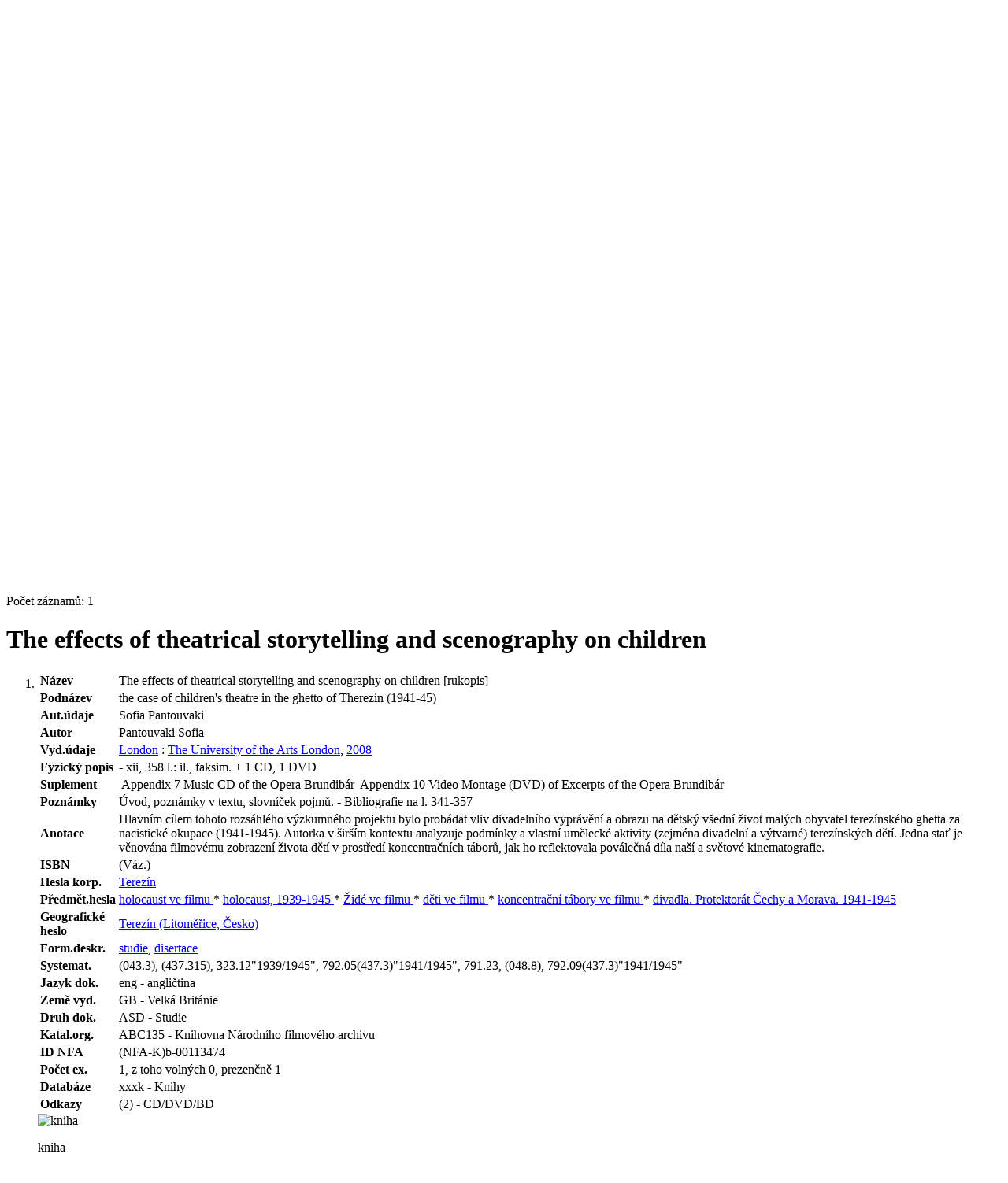

--- FILE ---
content_type: text/html; charset=utf-8
request_url: https://arl.nfa.cz/arl-nfa/cs/detail-nfa_un_cat-132469-The-effects-of-theatrical-storytelling-and-scenography-on-children/?iset=1&qt=mg
body_size: 11236
content:

<!-- TPL: csp.templates2.parts.root -->
<!DOCTYPE html><html id="detail" lang="cs-CZ" dir="ltr" class=""><head>

<!-- TPL: csp.user.nfa.templates2.parts.head -->
<meta name="viewport" content="width=device-width, initial-scale=1, shrink-to-fit=no"><meta charset="UTF-8"><meta id="ipac" name="author" content="IPAC: Cosmotron Bohemia, s.r.o. - www.cosmotron.cz" data-version="4.8.63a - 22.05.2025" data-login="0" data-ns="" data-url="https://arl.nfa.cz/i2/" data-ictx="nfa" data-skin="bs1" data-cachebuster="4p5" data-logbasket="0" data-elink="0" data-lang="cs" data-country="CZ" data-scrollup="1" data-src="nfa_un_cat" data-cookie-choose=1 data-cookie-preferential=0 data-cookie-analytical=0 data-cookie-marketing=0 data-mainjs="">
<!-- TPL: csp.templates2.parts.metaog -->

<!-- TPL: csp.templates2.parts.metalink -->
<link rel="help" href="https://arl.nfa.cz/arl-nfa/cs/napoveda/?key=detail" title="Nápověda"><link rel="home" href="https://arl.nfa.cz/arl-nfa/cs/detail-nfa_un_cat-132469-The-effects-of-theatrical-storytelling-and-scenography-on-children/"><link rel="alternate" hreflang="cs-CZ" href="https://arl.nfa.cz/arl-nfa/cs/detail/?&amp;idx=nfa_un_cat*132469&amp;iset=1"><link rel="alternate" hreflang="x-default" href="https://arl.nfa.cz/arl-nfa/cs/detail/?&amp;idx=nfa_un_cat*132469&amp;iset=1"><link rel="alternate" hreflang="en-GB" href="https://arl.nfa.cz/arl-nfa/en/detail/?&amp;idx=nfa_un_cat*132469&amp;iset=1"><link rel="manifest" href="https://arl.nfa.cz/arl-nfa/cs/webmanifest/" title="PWA"><link rel="license" href="https://arl.nfa.cz/arl-nfa/cs/IPAC/?#ipac-copyright" title="Autorské právo"><link rel="contents" href="https://arl.nfa.cz/arl-nfa/cs/mapa-stranek/" title="Mapa stránek"><link rel="search" id="opensearch" type="application/opensearchdescription+xml" href="https://arl.nfa.cz/arl-nfa/cs/opensearch/?type=xml" title="IPAC NFA" data-query="Chcete vyhledávací modul OpenSearch nainstalovat?">
<!-- TPL: csp.templates2.parts.metaapp -->
<meta name="mobile-web-app-capable" content="yes"><meta name="apple-mobile-web-app-capable" content="yes"><meta name="apple-mobile-web-app-title" content="NFA"><meta name="apple-mobile-web-app-status-bar-style" content="#ffed00"><meta name="theme-color" content="#ffed00"><meta name="author" content="Národní filmový archiv"><meta name="twitter:dnt" content="on">
<meta name="keywords" content="detail,IPAC"><meta name="description" content="Knihu „The effects of theatrical  storytelling and scenography on children“ najdete v knihovně Národní filmový archiv"><meta name="robots" content="all"><link rel="stylesheet" href="https://arl.nfa.cz/i2/user/nfa/css/bskin1.v-4p5.css"><link rel="stylesheet" media="print" href="https://arl.nfa.cz/i2/css/print.v-4p5.css">

<!-- TPL: csp.templates2.detail.meta -->

<!-- TPL: csp.templates2.detail.metalink -->
<link rel="alternate" type="application/x-bibtex" href="https://arl.nfa.cz/arl-nfa/cs/detail-nfa_un_cat-132469-The-effects-of-theatrical-storytelling-and-scenography-on-children/?st=feed&amp;feed=bibtex"><link rel="alternate" type="text/xml+oembed" href="https://arl.nfa.cz/arl-nfa/cs/detail-nfa_un_cat-132469-The-effects-of-theatrical-storytelling-and-scenography-on-children/?st=feed&amp;feed=oembed&amp;format=xml"><link rel="alternate" type="application/json+oembed" href="https://arl.nfa.cz/arl-nfa/cs/detail-nfa_un_cat-132469-The-effects-of-theatrical-storytelling-and-scenography-on-children/?st=feed&amp;feed=oembed&amp;format=json"><link rel="alternate" type="application/rdf+xml" href="https://arl.nfa.cz/arl-nfa/cs/detail-nfa_un_cat-132469-The-effects-of-theatrical-storytelling-and-scenography-on-children/?st=feed&amp;feed=rdf"><link rel="preconnect" href="https://cache2.obalkyknih.cz" crossorigin="anonymous"><link rel="dns-prefetch" href="https://cache2.obalkyknih.cz"><link rel="canonical" href="https://arl.nfa.cz/arl-nfa/cs/detail-nfa_un_cat-132469-The-effects-of-theatrical-storytelling-and-scenography-on-children/">
<!-- TPL: csp.templates2.detail.metaog -->
<meta property="og:url" prefix="og: https://ogp.me/ns/og#" content="https://arl.nfa.cz/arl-nfa/cs/detail-nfa_un_cat-132469-The-effects-of-theatrical-storytelling-and-scenography-on-children/"><meta property="og:title" prefix="og: https://ogp.me/ns/og#" content="The effects of theatrical  storytelling and scenography on children"><meta property="og:type" prefix="og: https://ogp.me/ns/og#" content="book"><meta property="book:author" prefix="book: https://ogp.me/ns/book#" content="https://arl.nfa.cz/arl-nfa/cs/detail-nfa_un_auth-0098779-Pantouvaki-Sofia/"><meta property="book:page_count" prefix="book: https://ogp.me/ns/book#" content="358">
<!-- TPL: csp.templates2.detail.metatwitter -->
<meta name="twitter:card" prefix="twitter: https://ogp.me/ns/twitter#" content="summary"><meta name="twitter:title" prefix="twitter: https://ogp.me/ns/twitter#" content="The effects of theatrical  storytelling and scenography on children"><meta name="twitter:url" prefix="twitter: https://ogp.me/ns/twitter#" content="https://arl.nfa.cz/arl-nfa/cs/detail-nfa_un_cat-132469-The-effects-of-theatrical-storytelling-and-scenography-on-children/"><meta name="twitter:description" prefix="twitter: https://ogp.me/ns/twitter#" content="kniha 'The effects of theatrical  storytelling and scenography on children' ">
<!-- TPL: csp.templates2.detail.metaszn -->
<meta name="szn:is-family-friendly" content="false"><meta name="szn:galleries-image-link" content="https://arl.nfa.cz/arl-nfa/cs/detail-nfa_un_cat-132469-The-effects-of-theatrical-storytelling-and-scenography-on-children/?st=feed&amp;feed=sznimages">
<!-- TPL: csp.templates2.detail.schemabook -->
<script type="application/ld+json">
{
  "@context": "https://schema.org",
  "@type": "Book",
  "@id": "https://arl.nfa.cz/arl-nfa/cs/detail-nfa_un_cat-132469-The-effects-of-theatrical-storytelling-and-scenography-on-children/",
  "url": "https://arl.nfa.cz/arl-nfa/cs/detail-nfa_un_cat-132469-The-effects-of-theatrical-storytelling-and-scenography-on-children/",
   	"author": [
       {
            "@type": "Person",
            "name": "Pantouvaki, Sofia",
            "url": "https://arl.nfa.cz/arl-nfa/cs/detail-nfa_un_auth-0098779-Pantouvaki-Sofia/",
            "@id": "https://arl.nfa.cz/arl-nfa/cs/detail-nfa_un_auth-0098779-Pantouvaki-Sofia/"      }	],
   "publisher": [
      {
            "@type": "Organization",
"location": "London","name": "<The> University of the Arts London"      }	],
   	"inLanguage": [
      "en"	],
   "image": [
   		""   ],
      "offers": {
            "@type": "Offer",
            "availability": "https://schema.org/InStoreOnly",
            "seller": {
	              "@type": "LibrarySystem",
	              "name": "Národní filmový archiv",
	              "@id": "https://nfa.cz/cs/sluzby/badani/knihovna"
	        },
"priceCurrency": "CZK",            "description": "Kniha dostupná k vypůjčení v Národní filmový archiv",
      		"price": "0.00"
      },
      "identifier": [
      ],
      "numberOfPages": "358",
      "name": "The effects of theatrical  storytelling and scenography on children"
	}
</script>
<script data-main="https://arl.nfa.cz/i2/js/conf.detail.v-4p5.js" src="https://arl.nfa.cz/i2/js/require.v-4p5.js"></script>
<!-- TPL: csp.templates2.parts.body -->
<title>
The effects of theatrical  storytelling and scenography on children
</title>
</head>
<body class="nojs nfa_un_cat">
<div id="body">
<div id="page" class="container">

<!-- TPL: csp.templates2.parts.accessibilitynav -->
<div id="accessibility-nav" class="sr-only sr-only-focusable" data-scrollup-title="Přesunout se na začátek stránky"><nav aria-label="Odkazy k přeskočení">
<ul>
<li><a accesskey="0" href="#content">Přejít na obsah</a></li><li><a href="#nav">Přejít na menu</a></li><li><a href="https://arl.nfa.cz/arl-nfa/cs/prohlaseni-o-pristupnosti/?#content" accesskey="1" title="Prohlášení o webové přístupnosti" aria-label="Prohlášení o webové přístupnosti">Prohlášení o webové přístupnosti</a></li></ul>
</nav>
</div>
<!-- TPL: csp.user.nfa.templates2.parts.header -->
<div id="header" class="container"><header>
<div class="row"><div id="brand" class="col-lg-9 col-md-7 col-sm-6 col-12"><div class="row"><a href="https://nfa.cz/" title="Národní filmový archiv" class="col-4 col-sm-3 col-md-3 site-logo"><img style="margin: 15px 0 0 20px" width="100" height="100" src="https://arl.nfa.cz/i2/user/nfa/img/logo.svg" alt="logo Národní filmový archiv" title="Knihovna Národního filmového archivu"></a><span class="site-name d-none d-sm-none d-md-none d-lg-block col-sm-9 col-md-9"><b>Knihovna Národního filmového archivu</b>
</span></div></div></div></header>
</div>
<!-- TPL: csp.templates2.parts.mainmenu -->
<nav id="nav" class="navbar navbar-expand-lg" data-spy='affix' data-toggle='sticky-onscroll' aria-label="Hlavní menu">
<button type="button" aria-label="Boční menu" class="navbar-toggler collapsed btn-nav"  data-toggle="collapse" aria-controls="nav-aside" data-target="#nav-aside" id="btn-aside">
<i aria-hidden="true" class="icon-aside"></i>
</button>
<button type="button" aria-label="Hlavní menu" class="navbar-toggler collapsed btn-nav" id="btn-nav" data-toggle="collapse" aria-controls="nav-main" data-target="#nav-main">
<i aria-hidden="true" class="icon-menu"></i>
</button>
<div class="collapse navbar-collapse" id="nav-main"><ul class="navbar-main navbar-nav mr-auto">
<li id="nav-search" class="first nav-item">
<a href="https://arl.nfa.cz/arl-nfa/cs/index/" title="Vyhledávání v online katalogu" aria-label="Vyhledávání v online katalogu" rel="nofollow" class="nav-link">Vyhledávání</a>
</li>
<li id="nav-account" class="nav-item">
<a href="https://arl.nfa.cz/arl-nfa/cs/konto/" title="Informace o účtě uživatele" aria-label="Informace o účtě uživatele" rel="nofollow" class="nav-link">Konto</a>
</li>
<li id="nav-settings" class="nav-item">
<a href="https://arl.nfa.cz/arl-nfa/cs/nastaveni/" title="Nastavení" aria-label="Nastavení" rel="nofollow" class="nav-link">Nastavení účtu</a>
</li>
<li id="nav-help" class="nav-item">
<a href="https://arl.nfa.cz/arl-nfa/cs/napoveda/?key=detail" title="Nápověda k online katalogu IPAC" aria-label="Nápověda k online katalogu IPAC" class="nav-link">Nápověda</a>
</li>
<li id="nav-contact" class="nav-item">
<a href="https://arl.nfa.cz/arl-nfa/cs/kontakt/" title="Stránka s kontakty na knihovnu" aria-label="Stránka s kontakty na knihovnu" class="nav-link">Kontakt</a>
</li>

</ul>
<ul class="navbar-login navbar-nav">
<li class="nav-item" aria-live="polite" id="basket-info"><a href="https://arl.nfa.cz/arl-nfa/cs/kosik/" rel="nofollow" class="nav-link ibasket" data-title="V košíku" title="V košíku 0 0" aria-label="V košíku 0 0"><i aria-hidden="true" class="icon-basket"></i> (<output class="count">0</output>)</a></li><li class="nav-item"><a href="https://arl.nfa.cz/arl-nfa/cs/kontakt/?type=openhours" id="openhours-link" class="nav-link nav-modal-ajax" role="button" title="Otevírací hodiny" aria-label="Otevírací hodiny"><i aria-hidden="true" class="icon-calendar"></i></a></li><li class="nav-item"><a href="https://arl.nfa.cz/arl-nfa/cs/rozsirene-vyhledavani/" id="search-link" class="nav-link nav-modal-ajax" role="button" title="Rozšířené vyhledávání v online katalogu knihovny" aria-label="Rozšířené vyhledávání v online katalogu knihovny"><i aria-hidden="true" class="icon-search"><span class="sr-only">Rozšířené vyhledávání</span></i></a></li><li id="language" class="nav-item" title="Jazykové verze"><div class="dropdown nav">
<!-- TPL: csp.templates2.parts.languages2 -->
<a class="dropdown-toggle nav-link lang" title="Jazykové verze" aria-label="Jazykové verze" data-toggle="dropdown" href="#" id="language-dropdown" role="button" aria-expanded="false"><span class="flag-cs cs"><span aria-hidden="true" title="Česká verze"></span></span></a><ul class="dropdown-menu dropdown-menu-right lang" role="menu" aria-labelledby="language-dropdown">
<li class="cs"><a dir="ltr" rel="alternate" class="dropdown-item first" href="https://arl.nfa.cz/arl-nfa/cs/detail/?&amp;idx=nfa_un_cat*132469&amp;iset=1" hreflang="cs-CZ" lang="cs-CZ" title="Česká verze" aria-label="Česká verze"><span aria-hidden="true" class="flag-cs"></span>Česky</a></li><li class="en"><a dir="ltr" class="dropdown-item last" rel="alternate" href="https://arl.nfa.cz/arl-nfa/en/detail/?&amp;idx=nfa_un_cat*132469&amp;iset=1" hreflang="en-GB" lang="en-GB" title="English version" aria-label="English version"><span aria-hidden="true" class="flag-en"></span>English</a></li></ul>
</div></li>
<!-- TPL: csp.templates2.parts.menuaccount -->
<li class="nav-item"><div class="dropdown nav"><a href="#" class="dropdown-toggle nav-link" id="account-dropdown" data-toggle="dropdown" role="button" aria-expanded="false">		<i aria-hidden="true" class="icon-user "></i>&nbsp;
</a>		<ul class="dropdown-menu dropdown-menu-right" role="menu" aria-labelledby="account-dropdown">
<li id="nav-login"><a href="https://arl.nfa.cz/arl-nfa/cs/prihlaseni/" class="dropdown-item" title="Přihlášení uživatele do online katalogu" aria-label="Přihlášení uživatele do online katalogu"><i aria-hidden="true" class="icon-user"></i>&nbsp; Přihlášení</a></li>		</ul>
</div></li>
<!-- TPL: csp.templates2.parts.ladenkalink -->
</ul>
</div></nav>
<main id="content">

<!-- TPL: csp.templates2.parts.breadcrumb -->
<nav aria-label="Drobečková navigace">
<ol class="breadcrumb" id="breadcrumb">
<li class="breadcrumb-item">Kde jsem</li><li class="breadcrumb-item"><a href="https://arl.nfa.cz/arl-nfa/cs/index/" title="Vyhledávání v online katalogu" aria-current="false" aria-label="Vyhledávání v online katalogu"><span>Hlavní stránka</span></a></li><li class="breadcrumb-item"><a href="https://arl.nfa.cz/arl-nfa/cs/vysledky/?iset=1&amp;idx=nfa_un_cat*132469" title="Seznam vyhledaných výsledků" aria-current="false" aria-label="Seznam vyhledaných výsledků"><span>Výsledky vyhledávání</span></a></li><li class="breadcrumb-item active last"><a href="https://arl.nfa.cz/arl-nfa/cs/detail-nfa_un_cat-132469-The-effects-of-theatrical-storytelling-and-scenography-on-children/" title="Detailní zobrazení záznamu" aria-current="page" aria-label="Detailní zobrazení záznamu"><span>Detail záznamu</span></a></li></ol>
</nav>
<script type="application/ld+json">
{
    "@context": "https://schema.org",
    "@graph": [{
        "@type": "WebSite",
        "@id": "https://arl.nfa.cz/arl-nfa/cs/index/",
        "url": "https://arl.nfa.cz/arl-nfa/cs/index/",
        "version": "4.8.63a - 22.05.2025",
        "name": "Národní filmový archiv",
        "description": "Knihu „The effects of theatrical  storytelling and scenography on children“ najdete v knihovně Národní filmový archiv",
        "inLanguage": "cs",
        "potentialAction": {
            "@type": "SearchAction",
            "target": "https://arl.nfa.cz/arl-nfa/cs/vysledky/?field=G&amp;search=Hledat&amp;term={q}",
            "query-input": "name=q"
        }
    }, {
        "@type": "WebPage",
        "@id": "https://arl.nfa.cz/arl-nfa/cs/detail-nfa_un_cat-132469-The-effects-of-theatrical-storytelling-and-scenography-on-children/",
        "url": "https://arl.nfa.cz/arl-nfa/cs/detail-nfa_un_cat-132469-The-effects-of-theatrical-storytelling-and-scenography-on-children/",
        "name": "Detail záznamu",
        "description": "Detailní zobrazení záznamu",
        "inLanguage": "cs"
    }
    ]
}
</script>

<!-- TPL: csp.templates2.parts.systemalert -->

<!-- TPL: csp.templates2.parts.ladenka -->

<!-- TPL: csp.templates2.detail.main -->

<!-- TPL: csp.templates2.detail.page -->
<div id="outer" class="row"><div id='bside'><div id="inner" class="container">
<!-- TPL: csp.templates2.detail.paging -->
<div class="resultbox card card-body bg-light mb-3"><div class="row justify-content-between"><div class="query-info align-self-center col-sm-12 ">Počet záznamů: 1 &nbsp;
</div></div></div><div><div class=""><div class=""><div ><h1>The effects of theatrical  storytelling and scenography on children</h1></div></div></div>
<!-- TPL: csp.templates2.detail.zf -->
<div id="result-body"><ol class="list-group">

<!-- TPL: csp.user.nfa.templates2.result.zdetail -->
<li data-idx="nfa_un_cat*132469" id="item-nfa_un_cat132469" class="list-group-item result-item odd zf-detail nfa_un_cat "><div class="li-row row"><div class="format col-sm-9"><div><!-- zf: TF_KUF_NFA: -->
<!-- TPL: csp.templates2.zf.tf -->
<div class="table-responsive"><div id="toolbar-t1tf-nfa_un_cat132469"></div><table class="table table-sm zfTF" data-check-on-init="true" data-btn-resize="true" data-mobile-responsive="true" data-toolbar="#toolbar-t1tf-nfa_un_cat132469" id="t1tf-nfa_un_cat132469">
<col class="zf_prefix"><col class="zf_value">
<tr><th scope="row" data-sortable="true">Název</th><td>The effects of theatrical  storytelling and scenography on children [rukopis]
</td></tr><tr><th scope="row" data-sortable="true">Podnázev</th><td>the case of children's theatre in the ghetto of Therezin (1941-45)
</td></tr><tr><th scope="row" data-sortable="true">Aut.údaje</th><td>Sofia Pantouvaki
</td></tr><tr><th scope="row" data-sortable="true">Autor</th><td>
<a href="https://arl.nfa.cz/arl-nfa/cs/detail-nfa_un_auth-0098779-Pantouvaki-Sofia/?iset=1&amp;qt=mg" title="Odkaz na související záznam (search nfa_un_auth T001=0098779)" aria-label="Odkaz na související záznam"><span class="icon-search" aria-hidden="true"></span></a> Pantouvaki Sofia
</td></tr><tr><th scope="row" data-sortable="true">Vyd.údaje</th><td><a href="https://arl.nfa.cz/arl-nfa/cs/vysledky/?src=nfa_un_cat&amp;field=PLACEP&amp;term=%22%5ELondon%5E%22&amp;qt=zf&amp;disp=%20London" title="Hledat záznamy (search nfa_un_cat PLACEP=&#34;^London^&#34;)"> London</a> : <a href="https://arl.nfa.cz/arl-nfa/cs/vysledky/?src=nfa_un_cat&amp;field=PUBL&amp;term=%22%5EThe%20University%20of%20the%20Arts%20London%5E%22&amp;qt=zf&amp;disp=%20The%20University%20of%20the%20Arts%20London" title="Hledat záznamy (search nfa_un_cat PUBL=&#34;^The University of the Arts London^&#34;)"> The University of the Arts London</a>, <a href="https://arl.nfa.cz/arl-nfa/cs/vysledky/?src=nfa_un_cat&amp;field=DATE&amp;term=%22%5E2008%5E%22&amp;qt=zf&amp;disp=%202008" title="Hledat záznamy (search nfa_un_cat DATE=&#34;^2008^&#34;)"> 2008</a>
</td></tr><tr><th scope="row" data-sortable="true">Fyzický popis</th><td>- xii, 358 l.: il., faksim. + 1 CD, 1 DVD
</td></tr><tr><th scope="row" data-sortable="true">Suplement</th><td>
<a href="https://arl.nfa.cz/arl-nfa/cs/detail-nfa_un_cat-140859-Appendix-7-Music-CD-of-the-Opera-Brundibar/?iset=1&amp;qt=mg" title="Odkaz na související záznam (search nfa_un_cat T001=140859)" aria-label="Odkaz na související záznam"><span class="icon-search" aria-hidden="true"></span></a>
&nbsp;Appendix 7 Music CD of the Opera Brundibár
<a href="https://arl.nfa.cz/arl-nfa/cs/detail-nfa_un_cat-140860-Appendix-10-Video-Montage-DVD-of-Excerpts-of-the-Opera-Brundibar/?iset=1&amp;qt=mg" title="Odkaz na související záznam (search nfa_un_cat T001=140860)" aria-label="Odkaz na související záznam"><span class="icon-search" aria-hidden="true"></span></a>
&nbsp;Appendix 10 Video Montage (DVD) of Excerpts of the Opera Brundibár
</td></tr><tr><th scope="row" data-sortable="true">Poznámky</th><td>Úvod, poznámky v textu, slovníček pojmů. - Bibliografie na l. 341-357
</td></tr><tr><th scope="row" data-sortable="true">Anotace</th><td>Hlavním cílem tohoto rozsáhlého výzkumného projektu bylo probádat vliv divadelního vyprávění a obrazu na dětský všední život malých obyvatel terezínského ghetta za nacistické okupace (1941-1945). Autorka v širším kontextu analyzuje podmínky a vlastní umělecké aktivity (zejména divadelní a výtvarné) terezínských dětí. Jedna stať je věnována filmovému zobrazení života dětí v prostředí koncentračních táborů, jak ho reflektovala poválečná díla naší a světové kinematografie.
</td></tr><tr><th scope="row" data-sortable="true">ISBN</th><td>(Váz.)
</td></tr><tr><th scope="row" data-sortable="true">Hesla korp.</th><td><a href="https://arl.nfa.cz/arl-nfa/cs/detail-nfa_un_auth-0118239-Terezin/?iset=1&amp;qt=mg" title="Odkaz na související záznam (search nfa_un_auth T001=0118239)" aria-label="Odkaz na související záznam"><span class="icon-search" aria-hidden="true"></span></a> <a href="https://arl.nfa.cz/arl-nfa/cs/vysledky/?src=nfa_un_cat&amp;field=S601&amp;term=%22%5ETerez%C3%ADn%5E%22&amp;qt=zf&amp;disp=Terez%C3%ADn" title="Hledat záznamy (search nfa_un_cat S601=&#34;^Terezín^&#34;)">Terezín</a>
</td></tr><tr><th scope="row" data-sortable="true">Předmět.hesla</th><td><a href="https://arl.nfa.cz/arl-nfa/cs/detail-nfa_un_entry-0001712-holocaust-ve-filmu/?iset=1&amp;qt=mg" title="Odkaz na související záznam (search nfa_un_entry T001=0001712)" aria-label="Odkaz na související záznam"><span class="icon-search" aria-hidden="true"></span></a> <a href="https://arl.nfa.cz/arl-nfa/cs/vysledky/?src=nfa_un_cat&amp;field=S606&amp;term=%22%5Eholocaust%20ve%20filmu%5E%22&amp;qt=zf&amp;disp=%20holocaust%20ve%20filmu%20" title="Hledat záznamy (search nfa_un_cat S606=&#34;^holocaust ve filmu^&#34;)"> holocaust ve filmu </a> * <a href="https://arl.nfa.cz/arl-nfa/cs/detail-nfa_un_entry-0003653-holocaust-19391945/?iset=1&amp;qt=mg" title="Odkaz na související záznam (search nfa_un_entry T001=0003653)" aria-label="Odkaz na související záznam"><span class="icon-search" aria-hidden="true"></span></a> <a href="https://arl.nfa.cz/arl-nfa/cs/vysledky/?src=nfa_un_cat&amp;field=S606&amp;term=%22%5Eholocaust%2C%201939-1945%5E%22&amp;qt=zf&amp;disp=%20holocaust%2C%201939-1945%20" title="Hledat záznamy (search nfa_un_cat S606=&#34;^holocaust, 1939-1945^&#34;)"> holocaust, 1939-1945 </a> * <a href="https://arl.nfa.cz/arl-nfa/cs/detail-nfa_un_entry-0002779-zide-ve-filmu/?iset=1&amp;qt=mg" title="Odkaz na související záznam (search nfa_un_entry T001=0002779)" aria-label="Odkaz na související záznam"><span class="icon-search" aria-hidden="true"></span></a> <a href="https://arl.nfa.cz/arl-nfa/cs/vysledky/?src=nfa_un_cat&amp;field=S606&amp;term=%22%5E%C5%BDid%C3%A9%20ve%20filmu%5E%22&amp;qt=zf&amp;disp=%20%C5%BDid%C3%A9%20ve%20filmu%20" title="Hledat záznamy (search nfa_un_cat S606=&#34;^Židé ve filmu^&#34;)"> Židé ve filmu </a> * <a href="https://arl.nfa.cz/arl-nfa/cs/detail-nfa_un_entry-0001584-deti-ve-filmu/?iset=1&amp;qt=mg" title="Odkaz na související záznam (search nfa_un_entry T001=0001584)" aria-label="Odkaz na související záznam"><span class="icon-search" aria-hidden="true"></span></a> <a href="https://arl.nfa.cz/arl-nfa/cs/vysledky/?src=nfa_un_cat&amp;field=S606&amp;term=%22%5Ed%C4%9Bti%20ve%20filmu%5E%22&amp;qt=zf&amp;disp=%20d%C4%9Bti%20ve%20filmu%20" title="Hledat záznamy (search nfa_un_cat S606=&#34;^děti ve filmu^&#34;)"> děti ve filmu </a> * <a href="https://arl.nfa.cz/arl-nfa/cs/detail-nfa_un_entry-0001881-koncentracni-tabory-ve-filmu/?iset=1&amp;qt=mg" title="Odkaz na související záznam (search nfa_un_entry T001=0001881)" aria-label="Odkaz na související záznam"><span class="icon-search" aria-hidden="true"></span></a> <a href="https://arl.nfa.cz/arl-nfa/cs/vysledky/?src=nfa_un_cat&amp;field=S606&amp;term=%22%5Ekoncentra%C4%8Dn%C3%AD%20t%C3%A1bory%20ve%20filmu%5E%22&amp;qt=zf&amp;disp=%20koncentra%C4%8Dn%C3%AD%20t%C3%A1bory%20ve%20filmu%20" title="Hledat záznamy (search nfa_un_cat S606=&#34;^koncentrační tábory ve filmu^&#34;)"> koncentrační tábory ve filmu </a> * <a href="https://arl.nfa.cz/arl-nfa/cs/detail-nfa_un_entry-0003047-divadla/?iset=1&amp;qt=mg" title="Odkaz na související záznam (search nfa_un_entry T001=0003047)" aria-label="Odkaz na související záznam"><span class="icon-search" aria-hidden="true"></span></a> <a href="https://arl.nfa.cz/arl-nfa/cs/vysledky/?src=nfa_un_cat&amp;field=S606&amp;term=%22%5Edivadla.%20Protektor%C3%A1t%20%C4%8Cechy%20a%20Morava.%201941-1945%5E%22&amp;qt=zf&amp;disp=%20divadla.%20Protektor%C3%A1t%20%C4%8Cechy%20a%20Morava.%201941-1945%20" title="Hledat záznamy (search nfa_un_cat S606=&#34;^divadla. Protektorát Čechy a Morava. 1941-1945^&#34;)"> divadla. Protektorát Čechy a Morava. 1941-1945 </a>
</td></tr><tr><th scope="row" data-sortable="true">Geografické heslo</th><td><a href="https://arl.nfa.cz/arl-nfa/cs/detail-nfa_un_auth-0100797-Terezin-Litomerice-cesko/?iset=1&amp;qt=mg" title="Odkaz na související záznam (search nfa_un_auth T001=0100797)" aria-label="Odkaz na související záznam"><span class="icon-search" aria-hidden="true"></span></a> <a href="https://arl.nfa.cz/arl-nfa/cs/vysledky/?src=nfa_un_cat&amp;field=S607&amp;term=%22%5ETerez%C3%ADn%20(Litom%C4%9B%C5%99ice%2C%20%C4%8Cesko)%5E%22&amp;qt=zf&amp;disp=%20Terez%C3%ADn%20(Litom%C4%9B%C5%99ice%2C%20%C4%8Cesko)" title="Hledat záznamy (search nfa_un_cat S607=&#34;^Terezín (Litoměřice, Česko)^&#34;)"> Terezín (Litoměřice, Česko)</a>
</td></tr><tr><th scope="row" data-sortable="true">Form.deskr.</th><td><a href="https://arl.nfa.cz/arl-nfa/cs/detail-nfa_un_auth-0067228-studie/?iset=1&amp;qt=mg" title="Odkaz na související záznam (search nfa_un_auth T001=0067228)" aria-label="Odkaz na související záznam"><span class="icon-search" aria-hidden="true"></span></a> <a href="https://arl.nfa.cz/arl-nfa/cs/vysledky/?src=nfa_un_cat&amp;field=S608&amp;term=%22%5Estudie%5E%22&amp;qt=zf&amp;disp=%20studie" title="Hledat záznamy (search nfa_un_cat S608=&#34;^studie^&#34;)"> studie</a>, <a href="https://arl.nfa.cz/arl-nfa/cs/detail-nfa_un_auth-0067289-disertace/?iset=1&amp;qt=mg" title="Odkaz na související záznam (search nfa_un_auth T001=0067289)" aria-label="Odkaz na související záznam"><span class="icon-search" aria-hidden="true"></span></a> <a href="https://arl.nfa.cz/arl-nfa/cs/vysledky/?src=nfa_un_cat&amp;field=S608&amp;term=%22%5Edisertace%5E%22&amp;qt=zf&amp;disp=%20disertace" title="Hledat záznamy (search nfa_un_cat S608=&#34;^disertace^&#34;)"> disertace</a>
</td></tr><tr><th scope="row" data-sortable="true">Systemat.</th><td>(043.3), (437.315), 323.12"1939/1945", 792.05(437.3)"1941/1945", 791.23, (048.8), 792.09(437.3)"1941/1945"
</td></tr><tr><th scope="row" data-sortable="true">Jazyk dok.</th><td>eng - angličtina
</td></tr><tr><th scope="row" data-sortable="true">Země vyd.</th><td>GB - Velká Británie
</td></tr><tr><th scope="row" data-sortable="true">Druh dok.</th><td>ASD - Studie
</td></tr><tr><th scope="row" data-sortable="true">Katal.org.</th><td>ABC135 - Knihovna Národního filmového archivu
</td></tr><tr><th scope="row" data-sortable="true">ID NFA</th><td>(NFA-K)b-00113474
</td></tr><tr><th scope="row" data-sortable="true">Počet ex.</th><td>1, z toho volných 0, prezenčně 1
</td></tr><tr><th scope="row" data-sortable="true">Databáze</th><td>xxxk - Knihy
</td></tr><tr><th scope="row" data-sortable="true">Odkazy</th><td><a href="https://arl.nfa.cz/arl-nfa/cs/vysledky/?src=nfa_un_cat&amp;field=AUK1&amp;term=%22%5Enfa_un_cat%5C*132469%5C*xxcd%5E%22&amp;qt=mg" title="Odkaz na související záznam (search nfa_un_cat AUK1=&#34;^nfa_un_cat\*132469\*xxcd^&#34;)" aria-label="Odkaz na související záznam"><span class="icon-search" aria-hidden="true"></span></a> (2) - CD/DVD/BD
</td></tr></table>
</div></div></div><div class="aside col-sm-3">
<!-- TPL: csp.templates2.result.image -->
<div class="img"><img class="type img-fluid"  alt="kniha" src="https://arl.nfa.cz/i2/bs1/doc/book.png"><p class="form-text">kniha</p>
</div><div class="nav"><div class="d-none d-lg-block">
<!-- TPL: csp.templates2.result.request -->
<a href="https://arl.nfa.cz/arl-nfa/cs/zadanka/?idx=nfa_un_cat*132469&amp;disprec=1&amp;idx=nfa_un_cat*132469&amp;iset=1" rel="nofollow" class="reservation available nav-link" data-modal-login="1" title="Vyžádat nebo rezervovat" aria-label="Vyžádat nebo rezervovat"><i aria-hidden="true" class="icon-request"></i>&nbsp; Půjčit</a></div>
<!-- TPL: csp.templates2.result.basketlink -->
<div class="basket" aria-live="assertive"><a href="https://arl.nfa.cz/arl-nfa/cs/kosik/?idx=nfa_un_cat*132469&amp;add=1" rel="nofollow" data-idx="nfa_un_cat*132469" title="Vložit do košíku: The effects of theatrical  storytelling and scenography on children" class="nav-link addcart" aria-label="Vložit do košíku: The effects of theatrical  storytelling and scenography on children"><i aria-hidden="true" class="icon-basket"></i>&nbsp;
Do košíku</a></div></div></div></div><!-- zf: TF_KUF_NFA:2 -->
<!-- TPL: csp.templates2.zf.css -->

<!-- TPL: csp.templates2.zf.table -->
<div class="table-responsive">
<!-- div data-id="toolbar-t#(node)#t2#(data("ZFVERSION")_$li(item1,3))#"></div --><table id="t1t22b_holdingsx" data-data-toolbar="#toolbar-t1t22b_holdingsx" data-check-on-init="true" data-btn-resize="true" data-mobile-responsive="true" class="table table-sm zfTF2 b_holdingsx">
<col class="col1" style="width:2px"><col class="col2" style="width:2px"><col class="col3" style="width:2px"><col class="col4" style="width:2px"><col class="col5" style="width:2px"><col class="col6" style="width:2px">
<!-- TPL: csp.templates2.zf.table -->
<thead>
<tr class="even x">
<th scope="col" data-sortable="true">Signatura</th><th scope="col" data-sortable="true">Přír.číslo</th><th scope="col" data-sortable="true">Lokace</th><th scope="col" data-sortable="true">Dislokace</th><th scope="col" data-sortable="true">CS</th><th scope="col" data-sortable="true">Info</th></tr>
</thead>

<!-- TPL: csp.templates2.zf.table -->
<tr class="odd x">
<td>II-7546</td><td>0104273</td><td>FOND</td><td>SKLAD</td><td></td><td>pouze prezenčně</td></tr> 

<!-- TPL: csp.templates2.zf.table -->
</table></div>

<!-- TPL: csp.templates2.result.tabs -->
<ul class="mt-3 nav nav-tabs" role="tablist">
</ul>
<div class="tab-content" id="tab-content1"></div>
<!-- TPL: csp.templates2.result.gallery -->
<div id="osd1-root" class="openseadragon-root"><div id="osd1-toolbar" class="openseadragon-toolbar"><div class="btn-toolbar justify-content-between" role="toolbar"><div class="btn-group" role="group"><button id="osd1-btn-zoomin" data-config="zoomInButton" title="Přiblížit obrázek" aria-label="Přiblížit obrázek" type="button" class="btn btn-light btn-zoomin"><i aria-hidden="true" class="icon-plus"></i></button>
<button id="osd1-btn-zoomout" data-config="zoomOutButton" title="Oddálit obrázek" aria-label="Oddálit obrázek" type="button" class="btn btn-light btn-zoomout"><i aria-hidden="true" class="icon-minus"></i></button>
<button id="osd1-btn-home" data-config="homeButton" title="Původní velikost obrázku" aria-label="Původní velikost obrázku" type="button" class="btn btn-light btn-home"><i class="icon-home"></i></button>
<button id="osd1-btn-fullpage" data-config="fullPageButton" title="Přepnout celou stránku" aria-label="Přepnout celou stránku" type="button" class="btn btn-light btn-fullpage"><i aria-hidden="true" class="icon-normalscreen"></i></button>
<button id="osd1-btn-info" title="Info" aria-label="Info" type="button" class="btn btn-light btn-info"><i aria-hidden="true" class="icon-info"></i> <span class="head-openseadragon-title"></span></button>
</div><div class="btn-group" role="group"><button id="osd1-btn-rotateleft" data-config="rotateLeftButton" title="Otočit doleva" aria-label="Otočit doleva" type="button" class="btn btn-light btn-rotateleft"><i aria-hidden="true" class="icon-undo"></i></button>
<button id="osd1-btn-rotateright" data-config="rotateRightButton" title="Otočit doprava" aria-label="Otočit doprava" type="button" class="btn btn-light btn-rotateright"><i aria-hidden="true" class="icon-redo"></i></button>
<a id="osd1-btn-download" title="Stáhnout" aria-label="Stáhnout" role="button" download href="#" target="_blank" class="btn btn-light btn-download"><i aria-hidden="true" class="icon-export"></i></a><span id="osd1-text-currentpage" class="btn text-currentpage"></span><button id="osd1-btn-previous" data-config="previousButton" title="Předcházející strana" aria-label="Předcházející strana" type="button" class="btn btn-light btn-previous"><i aria-hidden="true" class="icon-menu-left"></i></button>
<button id="osd1-btn-next" data-config="nextButton" title="Další strana" aria-label="Další strana" type="button" class="btn btn-light btn-next"><i aria-hidden="true" class="icon-menu-right"></i></button>
</div></div></div><div id="osd1" class="openseadragon" data-data="#tpl-json-osd1" data-dataurl="https://arl.nfa.cz/arl-nfa/cs/detail/?type=xml&amp;st=ajax" data-toolbar="#osd1-toolbar" data-source="#osd1-source"><noscript>
</noscript>
</div><div><ul id="osd1-source" class="nav row openseadragon-source">

</ul>
<script id="tpl-json-osd1" type="text/x-jsrender">
[
]
</script>
</div></div>
<!-- TPL: csp.templates2.result.operations -->
<div class="nav5"><nav class="navbar bg-light pl-0" aria-label="Odkazy k záznamu">
<ul class="nav nav-pills">
<li class="basket nav-item" aria-live="assertive"><a href="https://arl.nfa.cz/arl-nfa/cs/kosik/?idx=nfa_un_cat*132469&amp;add=1" rel="nofollow" role="button" data-idx="nfa_un_cat*132469" aria-controls="basket-info" aria-label="Vložit do košíku: The effects of theatrical  storytelling and scenography on children" title="Vložit do košíku: The effects of theatrical  storytelling and scenography on children" class="addcart nav-link"><i aria-hidden="true" class="icon-basket"></i>&nbsp; Do košíku</a></li><li class="permalink nav-item"><a href="https://arl.nfa.cz/arl-nfa/cs/detail-nfa_un_cat-132469-The-effects-of-theatrical-storytelling-and-scenography-on-children/" class="url nav-link" rel="bookmark" data-title="The effects of theatrical  storytelling and scenography on children" title="Trvalý odkaz na záznam: The effects of theatrical  storytelling and scenography on children" aria-label="Trvalý odkaz na záznam: The effects of theatrical  storytelling and scenography on children"><i aria-hidden="true" class="icon-permalink"></i>&nbsp; Trvalý odkaz</a></li><li class="bookmark nav-item"><a href="https://arl.nfa.cz/arl-nfa/cs/bookmark/?idx=nfa_un_cat*132469&amp;disprec=1&amp;idx=nfa_un_cat*132469&amp;iset=1" rel="nofollow" class="nav-link" title="Nástroj pro práci se záznamem: The effects of theatrical  storytelling and scenography on children" aria-label="Nástroj pro práci se záznamem: The effects of theatrical  storytelling and scenography on children"><i aria-hidden="true" class="icon-bookmark"></i>&nbsp; Bookmark</a></li><li class="mydoc nav-item"><a href="https://arl.nfa.cz/arl-nfa/cs/vybrane-dokumenty/?idx=nfa_un_cat*132469&amp;f_new=1&amp;idx=nfa_un_cat*132469&amp;iset=1" data-modal-login="1" rel="nofollow" class="nav-link" title="Seznam a správa dokumentů uživatele: The effects of theatrical  storytelling and scenography on children" aria-label="Seznam a správa dokumentů uživatele: The effects of theatrical  storytelling and scenography on children"><i aria-hidden="true" class="icon-mydocuments"></i>&nbsp;Vybrané dokumenty</a></li><li class="nav-item facebook">
<div class='fb-share-button nav-link' data-href='https%3A%2F%2Farl.nfa.cz%2Farl-nfa%2Fcs%2Fdetail-nfa_un_cat-132469-The-effects-of-theatrical-storytelling-and-scenography-on-children%2F' data-layout='button' data-size='small'><a class='fb-xfbml-parse-ignore' rel='external' target='_blank' href='https://www.facebook.com/sharer/sharer.php?u=https%3A%2F%2Farl.nfa.cz%2Farl-nfa%2Fcs%2Fdetail-nfa_un_cat-132469-The-effects-of-theatrical-storytelling-and-scenography-on-children%2F' title='Sdílet na Facebooku'><i class='icon-facebook' aria-hidden='true'></i>  Sdílet</a></div></li></ul>
</nav>
</div></li></ol>
</div><br>

<!-- TPL: csp.templates2.detail.map -->
</div>
<!-- TPL: csp.templates2.detail.paging -->
<div class="resultbox card card-body bg-light mb-3"><div class="row justify-content-between"><div class="query-info align-self-center col-sm-12 ">Počet záznamů: 1 &nbsp;
</div></div></div></div></div>
<!-- TPL: csp.templates2.detail.aside -->
<div id="aside" class="navbar-expand-lg"><div class="collapse navbar-collapse" id="nav-aside"><aside aria-label="Související stránky">
<!-- TPL: csp.templates2.detail.submenu -->
<div id="nav1" class="part"><h2>Související stránky</h2><ul class="nav flex-column"><li id="nav1-detail" class="nav-item"><a href="https://arl.nfa.cz/arl-nfa/cs/detail-nfa_un_cat-132469-The-effects-of-theatrical-storytelling-and-scenography-on-children/?iset=1" class="nav-link active" title="Detailní zobrazení záznamu" aria-label="Detailní zobrazení záznamu">Detail záznamu</a></li><li id="nav1-mail" class="nav-item"><a href="https://arl.nfa.cz/arl-nfa/cs/odeslat-email/?idx=nfa_un_cat*132469&amp;iset=1" rel="nofollow" class="nav-link" title="Odeslání záznamů na e-mail" aria-label="Odeslání záznamů na e-mail">Odeslat e-mailem</a></li><li id="nav1-new" class="nav-item"><a href="https://arl.nfa.cz/arl-nfa/cs/index/" rel="nofollow" class="nav-link" title="Vyhledávání v online katalogu" aria-label="Vyhledávání v online katalogu">Nový dotaz</a></li></ul></div><div id="format" class="part"><h2>Zobrazovací formáty</h2><ul class="nav flex-column"><li class="nav-item"><a href="https://arl.nfa.cz/arl-nfa/cs/detail/?zf=SHORT&amp;idx=nfa_un_cat*132469&amp;iset=1" class="nav-link " rel="nofollow" title="Formát: Zkrácený formát" aria-label="Formát: Zkrácený formát">Zkrácený formát</a></li><li class="nav-item"><a href="https://arl.nfa.cz/arl-nfa/cs/detail/?zf=TF_KUF_NFA&amp;idx=nfa_un_cat*132469&amp;iset=1" class="nav-link active" rel="nofollow" title="Formát: Úplný formát" aria-label="Formát: Úplný formát">Úplný formát</a></li><li class="nav-item"><a href="https://arl.nfa.cz/arl-nfa/cs/detail/?zf=TF_ISBDSF_NFA&amp;idx=nfa_un_cat*132469&amp;iset=1" class="nav-link " rel="nofollow" title="Formát: ISBD zkrácený" aria-label="Formát: ISBD zkrácený">ISBD zkrácený</a></li><li class="nav-item"><a href="https://arl.nfa.cz/arl-nfa/cs/detail/?zf=TF_ISBDUF_NFA&amp;idx=nfa_un_cat*132469&amp;iset=1" class="nav-link " rel="nofollow" title="Formát: ISBD úplný " aria-label="Formát: ISBD úplný ">ISBD úplný </a></li><li class="nav-item"><a href="https://arl.nfa.cz/arl-nfa/cs/detail/?zf=ISBD_ISO690_I&amp;idx=nfa_un_cat*132469&amp;iset=1" class="nav-link " rel="nofollow" title="Formát: Citace (ISO690)" aria-label="Formát: Citace (ISO690)">Citace (ISO690)</a></li><li class="nav-item"><a href="https://arl.nfa.cz/arl-nfa/cs/detail/?zf=DATA&amp;idx=nfa_un_cat*132469&amp;iset=1" class="nav-link " rel="nofollow" title="Formát: MARC" aria-label="Formát: MARC">MARC</a></li></ul></div>
<!-- TPL: csp.templates2.parts.headaside -->

<!-- TPL: csp.templates2.parts.footeraside -->
</aside></div></div></div>
<!-- TPL: csp.templates2.result.jstemplate -->

<!-- TPL: csp.templates2.parts.jstable -->
<script id="tpl-toolbar" type="text/x-jsrender">
{{if isform}}
<button type="button" data-toggle="tooltip" data-link="{on ~doCheck}" id="btn-check-{{:id}}" class="btn-check btn btn-light" aria-label="Označit vše" title="Označit vše">
<i class="icon-check" aria-hidden="true"></i>
</button>
<button type="button" data-toggle="tooltip" data-link="{on ~doUnCheck}" id="btn-uncheck-{{:id}}" class="btn-uncheck btn btn-light" aria-label="Odznačit vše" title="Odznačit vše">
<i class="icon-uncheck" aria-hidden="true"></i>
</button>
{{/if}}
</script>
<script id="tpl-table-loading" type="text/x-jsrender">
<span class="icon-loading" aria-hidden="true" aria-live="polite" role="alert" aria-busy="true" aria-label="Načítání"><span role="progressbar" aria-valuetext="Načítání"><i class="icon-loading" aria-hidden="true"></i></span></span></script>
<script id="tpl-table-price" type="text/x-jsrender">
<span class="{{:class}}"><b>{{:sign}}</b>{{:price}}</span></script><script id="tpl-loading" type="text/x-jsrender">
<div class="ipac-loading" role="alert" aria-live="polite" aria-busy="true" aria-label="Načítání"><span role="progressbar" aria-valuetext="Načítání"><i class="icon-loading" aria-hidden="true"></i></span></div></script>
<script id="tpl-permalink" type="text/x-jsrender"  title="Trvalý odkaz na záznam">
<h3>{{:title}}</h3>
<p class="link"><a href="{{:href}}">Přejít na stránku</a></p>
<div role="form"><div class="form-group"><label for="plink-l" class="col-sm-12">Zkopírovat do schránky</label>
<div class="col-sm-12"><div class="input-group"><input readonly="readonly" class="form-control" onclick="this.select();" inputmode="none" type="url" value="{{:href}}" id="plink-l"><div role="button" class="input-group-append input-group-text ipac-clipboard btn" data-toggle="tooltip" data-clipboard-action="copy" aria-controls="plink-l" data-clipboard-target="#plink-l" title="Zkopírovat do schránky" data-title="Zkopírováno do schránky"><i class="icon-copy" aria-hidden="true"></i>
</div></div></div></div></div></script>
<script id="tpl-contact-map" type="text/x-jsrender">
<strong>{{:name}}</strong><br>
{{if src}}<img alt="{{:name}}" src="{{:src}}" class="img-thumbnail" width="150"><br>{{/if}}
{{if street}}<br>{{:street}}{{/if}}
{{if locality}}<br>{{:locality}}{{/if}}
</script>
<script id="tpl-weather-tooltip" type="text/x-jsrender">
<div class="card p-2 text-nowrap"><div>{{:day}}{{:year}}</div><div>{{:txmax}} <b style="color:{{:maxcolor}};">{{if max}}{{:max}}{{else}} {{/if}}</b></div><div>{{:txmin}} <b style="color:{{:mincolor}};">{{if min}}{{:min}}{{else}} {{/if}}</b></div>{{if note}}<div>{{:note}}</div>{{/if}}
</div></script>
<script id="tpl-btn-more" type="text/x-jsrender">
<a href="javascript:void(0);" role="button" class="more" aria-expanded="false" aria-label="{{:title}}" title="{{:title}}">{{:text}}</a></script>
<script id="tpl-btn-affix" type="text/x-jsrender">
<a href="javascript:;" data-link="{on ~doClick}" role="button" class="btn btn-light btn-sm" title="{{:title}}" aria-label="{{:title}}" aria-pressed="{{:pressed}}"><i class="icon-{{:icon}}" aria-hidden="true"></i></a></script>
<!-- TPL: csp.templates2.parts.tail -->
<br class="clearfix">
</main><!-- /#content -->
<!-- TPL: csp.templates2.parts.toplist -->
<div id="fuh"></div>
<!-- TPL: csp.templates2.parts.nojs -->
<noscript><p class="alert alert-warning" role="alert">
Pro plnou funkčnost těchto stránek je nutné povolit JavaScript.
Zde jsou <a href="https://www.enable-javascript.com/cz/" rel="external nofollow" target="_blank" title="enable-javascript.com  - Externí odkaz">instrukce jak povolit JavaScript ve Vašem webovém prohlížeči</a>.
</p></noscript></div><!-- /#page --></div><!-- /#body -->
<!-- TPL: csp.templates2.parts.footer -->
<div id="footer"><div class="container"><footer aria-label="Zápatí" class="row">
<div id="footer-brand" class="col-md-2"><a href="https://arl.nfa.cz/arl-nfa/cs/index/" rel="home" title="Návrat na úvodní stránku katalogu" aria-label="Návrat na úvodní stránku katalogu"><i class="icon-arl" aria-hidden="true"></i></a></div><div id="nav3" class="col-md-5"><nav>
<ul class="nav">
<li id="nav3-smap" class="first nav-item">
<a href="https://arl.nfa.cz/arl-nfa/cs/mapa-stranek/" title="Mapa webových stránek online katalogu" aria-label="Mapa webových stránek online katalogu" accesskey="3" class="nav-link">Mapa stránek</a>
</li>
<li id="nav3-accessibility" class="nav-item">
<a href="https://arl.nfa.cz/arl-nfa/cs/prohlaseni-o-pristupnosti/" title="Prohlášení o webové přístupnosti" aria-label="Prohlášení o webové přístupnosti" class="nav-link">Přístupnost</a>
</li>
<li id="nav3-privacy" class="nav-item">
<a href="https://arl.nfa.cz/arl-nfa/cs/soukromi/" title="Zásady nakládání s osobními údaji uživatelů" aria-label="Zásady nakládání s osobními údaji uživatelů" class="nav-link">Soukromí</a>
</li>
<li id="nav3-opensearch" class="nav-item">
<a href="https://arl.nfa.cz/arl-nfa/cs/opensearch/" title="Možnost doplnit do webového prohlížece vyhledávací modul na vyhledávaní v online katalogu" aria-label="Možnost doplnit do webového prohlížece vyhledávací modul na vyhledávaní v online katalogu" class="nav-link">Modul OpenSearch</a>
</li>
<li id="nav3-feedback" class="nav-item">
<a href="https://arl.nfa.cz/arl-nfa/cs/napiste-nam/" title="Formulář pro zaslání zprávy" aria-label="Formulář pro zaslání zprávy" rel="nofollow" class="nav-link">Napište nám</a>
</li>
<li id="nav3-cookies" class="nav-item">
<a href="https://arl.nfa.cz/arl-nfa/cs/cookies/" title="Nastavení cookies" aria-label="Nastavení cookies" rel="nofollow" class="nav-link">Nastavení cookies</a>
</li>

</ul>
</nav>
</div><div id="contentinfo" role="contentinfo" class="col-md-5"><p id="footprint">
© databáze &nbsp;
<span itemscope="itemscope" itemtype="https://schema.org/Organization"><a itemprop="url" rel="me external" target="_blank" href="https://nfa.cz/cs/sluzby/badani/knihovna"><span itemprop="name">Národní filmový archiv</span></a></span></p>
<p id="cosmotron" itemscope="itemscope" itemtype="https://schema.org/Organization">
©1993-2026 &nbsp;<a href="https://arl.nfa.cz/arl-nfa/cs/IPAC/" dir="ltr" title="Informace o aplikaci IPAC" aria-label="Informace o aplikaci IPAC"><abbr lang="en-GB" title="Internet Public Access Catalog">IPAC</abbr><time datetime="2025-05-22" title="4.8.63a - 22.5.2025">&nbsp;v.4.8.63a</time></a>&nbsp;-&nbsp; <span dir="ltr"><a itemprop="url" rel="external" target="_blank" href="https://www.cosmotron.cz" title="Web společnosti Cosmotron Bohemia, s.r.o.  - Externí odkaz"><span itemprop="name">Cosmotron Bohemia, s.r.o.</span></a></span></p>
</div></footer>
</div></div><div class="overlay"></div>
<!-- TPL: csp.templates2.parts.jsmodal -->
<script id="tpl-help-modal" type="text/x-jsrender">
<div class="modal fade"  id="detail-modal{{:item}}"  tabindex="-1" role="dialog" aria-labelledby="detail-modal{{:item}}-modal-title" aria-hidden="true"><div class="modal-dialog" role="document"><div class="modal-content"><div class="modal-header "><h1 class="modal-title h3 w-100" id="detail-modal{{:item}}-modal-title">{{:title}} </h1><button type="button" class="close" data-dismiss="modal" aria-label="Zavřít"><span aria-hidden="true">&times;</span></button></div><div class="modal-body">{{:html}}
</div><div class="modal-footer"><button type="button" class="btn btn-light" data-dismiss="modal" aria-label="Zavřít">Zavřít</button></div></div></div></div></script>
<script id="tpl-help-trigger" type="text/x-jsrender">
<span data-toggle="modal" class="btn btn-light" data-target="#detail-modal{{:item}}"><i class="icon-info" aria-hidden="true"></i>
</span></script>
<script id="tpl-ipac-modal" type="text/x-jsrender">
<div class="modal fade {{:type}}" id="{{:id}}" tabindex="-1" role="dialog" aria-labelledby="{{:id}}-title" aria-hidden="true"><div class="modal-dialog {{:size}} {{if centered}}modal-dialog-centered{{/if}}" role="document"><div class="modal-content"><div class="modal-header {{if report}}bg-{{:reportclass}}{{/if}}"><h1 class="modal-title h3" id="{{:id}}-title">{{:name}}</h1>
<button type="button" class="close" data-dismiss="modal" aria-label="Zavřít"><i aria-hidden="true">&times;</i></button>
</div><div class="modal-body{{if report}} collapse border border-{{:reportclass}}{{/if}} {{if center}} text-center{{/if}}" id="{{:id}}-report">{{:body}}
</div><div class="modal-footer">{{if foottext}}<div class="text-left">{{:foottext}}</div>{{/if}}
{{if report}}
<a role="button" class="btn btn-light" data-toggle="collapse" href="#{{:id}}-report" aria-expanded="false" aria-controls="{{:id}}-report"><i class="icon-info" aria-hidden="true"></i>&nbsp; {{:report}}</a>{{/if}}
{{if agree}}
<button type="button" class="btn btn-primary" id="btn-agree" data-link="{on ~doArgee}" data-dismiss="modal">{{if agreeicon}}<i class="{{:agreeicon}}" aria-hidden="true"></i>&nbsp;{{/if}} {{:agree}}</button>
{{/if}}
{{if disagree}}
<button type="button" class="btn btn-light" id="btn-disagree" data-link="{on ~doArgee}" data-dismiss="modal">{{if disagreeicon}}<i class="{{:disagreeicon}}" aria-hidden="true"></i>&nbsp;{{/if}} {{:disagree}}</button>
{{/if}}
{{if link}}
<a id="btn-link" href="{{:href}}" target="{{if linktarget}}{{:linktarget}}{{else}}_self{{/if}}" class="btn btn-{{if linkprimary}}primary{{else}}light{{/if}}{{if linktarget}} external{{/if}}">{{if linkicon}}<i class="{{:linkicon}}" aria-hidden="true"></i>&nbsp;{{/if}} {{:link}}</a>{{/if}}
{{if linkform}}
<form method="post" action="{{:href}}" role="link" target="{{if linktarget}}{{:linktarget}}{{else}}_self{{/if}}">

{{if param1n}}<input type="hidden" name="{{:param1n}}" value="{{:param1v}}"/>{{/if}}
<button id="btn-linkform" type="submit" class="btn btn-{{if linkprimary}}primary{{else}}light{{/if}}">{{if linkicon}}<i class="{{:linkicon}}" aria-hidden="true"></i>&nbsp;{{/if}} {{:linkform}}</button>
</form>{{/if}}
{{if close}}
<button type="button" class="btn btn-light" data-dismiss="modal" aria-label="Zavřít">Zavřít</button>
{{/if}}
</div></div></div></div></script>
<script id="tpl-modal-loading" type="text/x-jsrender">
<div class="modal fade" id="modal-loading" tabindex="-1" aria-labelledby="modal-loading-title" role="dialog" aria-busy="true" aria-label="Načítání" aria-hidden="true"><div class="modal-dialog modal-sm modal-dialog-centered" role="document"><div class="modal-content text-center"><div class="modal-body"><h1 class="modal-title h3" id="modal-loading-title">Načítání&hellip;</h1>
<span role="progressbar" aria-valuetext="Načítání"><i class="icon-loading" aria-hidden="true"></i></span></div></div></div></div></script>
<script id="tpl-tab-loading" type="text/x-jsrender">
<div class="m-auto text-center" role="alert" aria-busy="true" aria-label="Načítání"><h1>Načítání&hellip;</h1>
<span role="progressbar" aria-valuetext="Načítání"><i class="icon-loading" aria-hidden="true"></i></span></div></script>
<script id="tpl-btn-clearable" type="text/x-jsrender">
<button class="btn d-none {{:class}}" type="button" aria-label="{{:label}}" tabindex="-1"><i aria-hidden="true">&times;</i></button>
</script>
<div id="ipac-modal"></div><div class="modal fade"  id="modal-openseadragon"  tabindex="-1" role="dialog" aria-labelledby="modal-openseadragon-modal-title" aria-hidden="true"><div class="modal-dialog modal-sm" role="document"><div class="modal-content"><div class="modal-header "><h1 class="modal-title h3 w-100" id="modal-openseadragon-modal-title">openseadragon </h1><button type="button" class="close" data-dismiss="modal" aria-label="Zavřít"><span aria-hidden="true">&times;</span></button></div><div class="modal-body"><div class="modal-body-fromjs"><!-- Description from JS JSON --></div></div></div></div></div>
<!-- TPL: csp.templates2.cookies.cookiesbar -->
<div class="container-fluid fixed-bottom d-none" id="cookiesbar"><div class="container cookiesbar-body"><div class="row"><div class="col-12 col-md-8 cookiesbar-text"><p>
<i aria-hidden="true" class="icon-info"></i>&nbsp;
Tyto stránky využívají soubory cookies, které usnadňují jejich prohlížení. Další informace o tom
<a href="https://arl.nfa.cz/arl-nfa/cs/napoveda/?key=cookies" title="Nápověda: jak používáme cookies" aria-label="Nápověda: jak používáme cookies" class="help-link">jak používáme cookies</a>.
</p>
</div><div class="col-12 col-md-4 cookiesbar-btn"><a href="https://arl.nfa.cz/arl-nfa/cs/cookies/?opt=all&amp;save=1&amp;opal=detail" rel="nofollow" class="btn btn-ajax btn-primary ml-1" title="Přijmout všechny cookies" aria-label="Přijmout všechny cookies">Přijmout vše</a><a href="https://arl.nfa.cz/arl-nfa/cs/cookies/" rel="nofollow" class="btn btn-link ml-1" title="Nastavení cookies" aria-label="Nastavení cookies">Nastavení</a><a href="https://arl.nfa.cz/arl-nfa/cs/cookies/?opt=technical&amp;save=1&amp;opal=detail" rel="nofollow" class="btn btn-ajax btn-primary ml-1" title="Přijmout pouze nezbytné cookies" aria-label="Přijmout pouze nezbytné cookies">Odmítnout vše</a></div></div></div></div><div id="fb-root"></div></body>
</html><!-- page-total: 0.08 -->
